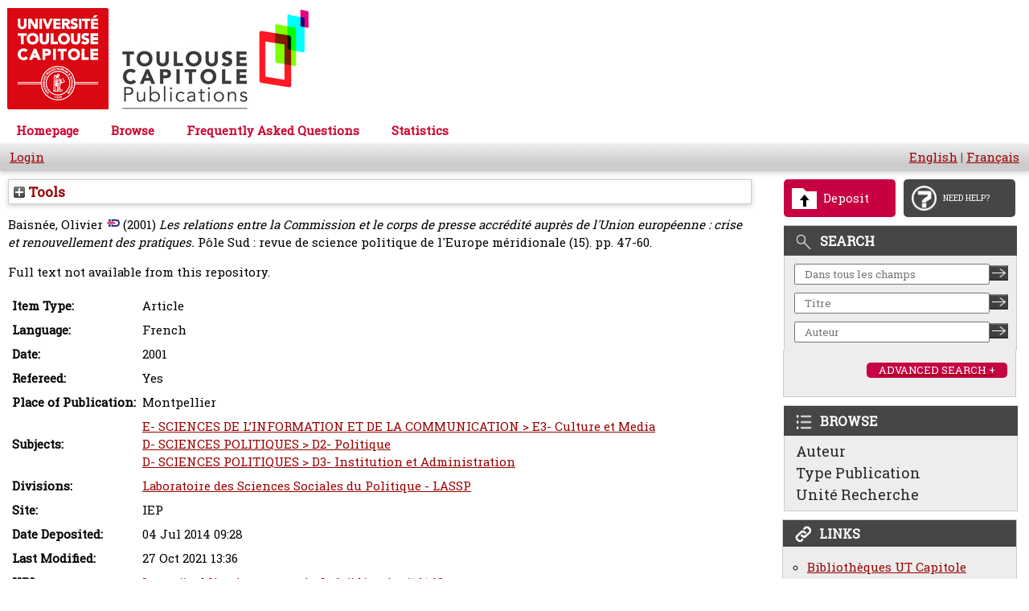

--- FILE ---
content_type: text/html; charset=utf-8
request_url: https://publications.ut-capitole.fr/id/eprint/14143/
body_size: 29767
content:
<!DOCTYPE html PUBLIC "-//W3C//DTD XHTML 1.0 Transitional//EN" "http://www.w3.org/TR/xhtml1/DTD/xhtml1-transitional.dtd">
<html xmlns="http://www.w3.org/1999/xhtml">
  <head>
    <meta http-equiv="X-UA-Compatible" content="IE=edge" />
    <meta content="IE=11.0000" http-equiv="X-UA-Compatible" />

    <title>Welcome to Toulouse Capitole Publications - Toulouse Capitole Publications</title>

    <link rel="preconnect" href="https://fonts.googleapis.com" />
    <link rel="preconnect" href="https://fonts.gstatic.com" crossorigin="" />
    <link href="https://fonts.googleapis.com/css2?family=Roboto+Slab" rel="stylesheet" />
    <link href="https://fonts.googleapis.com/css?family=Raleway" rel="stylesheet" />

    <link href="https://publications.ut-capitole.fr/favicon.ico" rel="icon" type="image/x-icon" />
    <link href="https://publications.ut-capitole.fr/favicon.ico" rel="shortcut icon" type="image/x-icon" />

    <meta name="eprints.eprintid" content="14143" />
<meta name="eprints.rev_number" content="12" />
<meta name="eprints.eprint_status" content="archive" />
<meta name="eprints.userid" content="1280" />
<meta name="eprints.dir" content="disk0/00/01/41/43" />
<meta name="eprints.datestamp" content="2014-07-04 09:28:14" />
<meta name="eprints.lastmod" content="2021-10-27 13:36:01" />
<meta name="eprints.status_changed" content="2014-07-04 09:28:14" />
<meta name="eprints.type" content="article" />
<meta name="eprints.metadata_visibility" content="show" />
<meta name="eprints.creators_name" content="Baisnée, Olivier" />
<meta name="eprints.creators_id" content="olivier.baisnee@sciencespo-toulouse.fr" />
<meta name="eprints.creators_idrefppn" content="09165226X" />
<meta name="eprints.title" content="Les relations entre la Commission et le corps de presse accrédité auprès de l'Union européenne : crise et renouvellement des pratiques" />
<meta name="eprints.ispublished" content="pub" />
<meta name="eprints.subjects" content="subjects_SCIENCESINFO3" />
<meta name="eprints.subjects" content="subjects_SCIENCESPO2" />
<meta name="eprints.subjects" content="subjects_SCIENCESPO3" />
<meta name="eprints.date" content="2001" />
<meta name="eprints.date_type" content="published" />
<meta name="eprints.publisher" content="CEPEL" />
<meta name="eprints.faculty" content="iep" />
<meta name="eprints.divisions" content="LASSP" />
<meta name="eprints.language" content="fr" />
<meta name="eprints.has_fulltext" content="FALSE" />
<meta name="eprints.view_date_year" content="2001" />
<meta name="eprints.full_text_status" content="none" />
<meta name="eprints.publication" content="Pôle Sud : revue de science politique de l'Europe méridionale" />
<meta name="eprints.number" content="15" />
<meta name="eprints.place_of_pub" content="Montpellier" />
<meta name="eprints.pagerange" content="47-60" />
<meta name="eprints.refereed" content="TRUE" />
<meta name="eprints.harvester_local_overwrite" content="creators_idrefppn" />
<meta name="eprints.site" content="iep" />
<meta name="eprints.citation" content="  Baisnée, OlivierIdRef &lt;https://www.idref.fr/09165226X&gt;  (2001) Les relations entre la Commission et le corps de presse accrédité auprès de l'Union européenne : crise et renouvellement des pratiques.    Pôle Sud : revue de science politique de l'Europe méridionale (15).  pp. 47-60.       " />
<link rel="schema.DC" href="http://purl.org/DC/elements/1.0/" />
<meta name="DC.relation" content="https://publications.ut-capitole.fr/id/eprint/14143/" />
<meta name="DC.title" content="Les relations entre la Commission et le corps de presse accrédité auprès de l'Union européenne : crise et renouvellement des pratiques" />
<meta name="DC.creator" content="Baisnée, Olivier" />
<meta name="DC.subject" content="E3- Culture et Media" />
<meta name="DC.subject" content="D2- Politique" />
<meta name="DC.subject" content="D3- Institution et Administration" />
<meta name="DC.publisher" content="CEPEL" />
<meta name="DC.date" content="2001" />
<meta name="DC.type" content="Article" />
<meta name="DC.type" content="PeerReviewed" />
<meta name="DC.identifier" content="  Baisnée, OlivierIdRef &lt;https://www.idref.fr/09165226X&gt;  (2001) Les relations entre la Commission et le corps de presse accrédité auprès de l'Union européenne : crise et renouvellement des pratiques.    Pôle Sud : revue de science politique de l'Europe méridionale (15).  pp. 47-60.       " />
<meta name="DC.language" content="fr" />
<link rel="alternate" href="https://publications.ut-capitole.fr/cgi/export/eprint/14143/RDFXML/publications-eprint-14143.rdf" type="application/rdf+xml" title="RDF+XML" />
<link rel="alternate" href="https://publications.ut-capitole.fr/cgi/export/eprint/14143/BibTeX/publications-eprint-14143.bib" type="text/plain" title="BibTeX" />
<link rel="alternate" href="https://publications.ut-capitole.fr/cgi/export/eprint/14143/RDFNT/publications-eprint-14143.nt" type="text/plain" title="RDF+N-Triples" />
<link rel="alternate" href="https://publications.ut-capitole.fr/cgi/export/eprint/14143/JSON/publications-eprint-14143.js" type="application/json; charset=utf-8" title="JSON" />
<link rel="alternate" href="https://publications.ut-capitole.fr/cgi/export/eprint/14143/RefWorks/publications-eprint-14143.ref" type="text/plain" title="RefWorks" />
<link rel="alternate" href="https://publications.ut-capitole.fr/cgi/export/eprint/14143/DC/publications-eprint-14143.txt" type="text/plain; charset=utf-8" title="Dublin Core" />
<link rel="alternate" href="https://publications.ut-capitole.fr/cgi/export/eprint/14143/Atom/publications-eprint-14143.xml" type="application/atom+xml;charset=utf-8" title="Atom" />
<link rel="alternate" href="https://publications.ut-capitole.fr/cgi/export/eprint/14143/Simple/publications-eprint-14143.txt" type="text/plain; charset=utf-8" title="Simple Metadata" />
<link rel="alternate" href="https://publications.ut-capitole.fr/cgi/export/eprint/14143/Refer/publications-eprint-14143.refer" type="text/plain" title="Refer" />
<link rel="alternate" href="https://publications.ut-capitole.fr/cgi/export/eprint/14143/METS/publications-eprint-14143.xml" type="text/xml; charset=utf-8" title="METS" />
<link rel="alternate" href="https://publications.ut-capitole.fr/cgi/export/eprint/14143/TEI/publications-eprint-14143.xml" type="text/xml; charset=utf-8" title="TEI" />
<link rel="alternate" href="https://publications.ut-capitole.fr/cgi/export/eprint/14143/HTML/publications-eprint-14143.html" type="text/html; charset=utf-8" title="HTML Citation" />
<link rel="alternate" href="https://publications.ut-capitole.fr/cgi/export/eprint/14143/Text/publications-eprint-14143.txt" type="text/plain; charset=utf-8" title="ASCII Citation" />
<link rel="alternate" href="https://publications.ut-capitole.fr/cgi/export/eprint/14143/ContextObject/publications-eprint-14143.xml" type="text/xml; charset=utf-8" title="OpenURL ContextObject" />
<link rel="alternate" href="https://publications.ut-capitole.fr/cgi/export/eprint/14143/EndNote/publications-eprint-14143.enw" type="text/plain; charset=utf-8" title="EndNote" />
<link rel="alternate" href="https://publications.ut-capitole.fr/cgi/export/eprint/14143/COinS/publications-eprint-14143.txt" type="text/plain; charset=utf-8" title="OpenURL ContextObject in Span" />
<link rel="alternate" href="https://publications.ut-capitole.fr/cgi/export/eprint/14143/MODS/publications-eprint-14143.xml" type="text/xml; charset=utf-8" title="MODS" />
<link rel="alternate" href="https://publications.ut-capitole.fr/cgi/export/eprint/14143/DIDL/publications-eprint-14143.xml" type="text/xml; charset=utf-8" title="MPEG-21 DIDL" />
<link rel="alternate" href="https://publications.ut-capitole.fr/cgi/export/eprint/14143/XML/publications-eprint-14143.xml" type="application/vnd.eprints.data+xml; charset=utf-8" title="EP3 XML" />
<link rel="alternate" href="https://publications.ut-capitole.fr/cgi/export/eprint/14143/RIS/publications-eprint-14143.ris" type="text/plain" title="Reference Manager" />
<link rel="alternate" href="https://publications.ut-capitole.fr/cgi/export/eprint/14143/RDFN3/publications-eprint-14143.n3" type="text/n3" title="RDF+N3" />
<link rel="alternate" href="https://publications.ut-capitole.fr/cgi/export/eprint/14143/CSV/publications-eprint-14143.csv" type="text/csv; charset=utf-8" title="Multiline CSV" />
<link rel="Top" href="https://publications.ut-capitole.fr/" />
    <link rel="Sword" href="https://publications.ut-capitole.fr/sword-app/servicedocument" />
    <link rel="SwordDeposit" href="https://publications.ut-capitole.fr/id/contents" />
    <link rel="Search" type="text/html" href="https://publications.ut-capitole.fr/cgi/search" />
    <link rel="Search" type="application/opensearchdescription+xml" href="https://publications.ut-capitole.fr/cgi/opensearchdescription" title="Toulouse Capitole Publications" />
    <script type="text/javascript" src="https://www.google.com/jsapi">
//padder
</script><script type="text/javascript">
// <![CDATA[
google.charts.load("51", {packages:["corechart", "geochart"]});
// ]]></script><script type="text/javascript">
// <![CDATA[
var eprints_http_root = "https://publications.ut-capitole.fr";
var eprints_http_cgiroot = "https://publications.ut-capitole.fr/cgi";
var eprints_oai_archive_id = "publications.ut-capitole.fr";
var eprints_logged_in = false;
var eprints_logged_in_userid = 0; 
var eprints_logged_in_username = ""; 
var eprints_logged_in_usertype = ""; 
// ]]></script>
    <style type="text/css">.ep_logged_in { display: none }</style>
    <link rel="stylesheet" type="text/css" href="/style/auto-3.4.3.css" />
    <script type="text/javascript" src="/javascript/auto-3.4.3.js">
//padder
</script>
    <!--[if lte IE 6]>
        <link rel="stylesheet" type="text/css" href="/style/ie6.css" />
   <![endif]-->
    <meta name="Generator" content="EPrints 3.4.3" />
    <meta http-equiv="Content-Type" content="text/html; charset=UTF-8" />
    <meta http-equiv="Content-Language" content="en" />
    
  </head>
  <body style="font-family: 'Roboto Slab regular', Helvetica, Arial, sans-serif; background-color: white;">

        <div class="ep_tm_header ep_noprint" style="background-color: white;">

            <div class="ep_tm_logo">
                <a href="/"><img style="border: 0px solid; width: 386px; height: 140px;" alt="Logo" src="/images/logo-pub-ut1.png" /> </a>
            </div>
            <div>
                <a class="ep_tm_archivetitle" href="/"><br /></a>
            </div>
            <ul class="ep_tm_menu">
                <li><a href="/">Homepage</a></li>

                <li>
                    <a href="/view/" menu="ep_tm_menu_browse"> Browse </a>
                    <ul id="ep_tm_menu_browse" style="display: none;">
                        <li><a href="/view/creators/">Authors</a></li>
                        <li><a href="/view/subjects/">by Subject</a></li>
                        <li><a href="/view/divisions/">by Research Unit</a></li>
                        <li><a href="/view/ecoles/">by Doctoral Schools</a></li>
                        <li><a href="/view/year/">by Year</a></li>
                        <li><a href="/view/type/">by Type of Document</a></li>
                    </ul>
                </li>

                <li><a href="/faq.html">Frequently Asked Questions</a></li>
                <li>
                    <a href="/cgi/stats/report">
                        Statistics
                        <!--Statistiques-->
                    </a>
                </li>
            </ul>
            <div class="ep_tm_searchbar">
                        <div align="left">
			     <ul class="ep_tm_key_tools" id="ep_tm_menu_tools" role="toolbar"><li><a href="/cgi/users/home">Login</a></li></ul>
                        </div>
                        <div style="white-space: nowrap;" align="right">
                            <a href="/cgi/set_lang?lang=en">English</a> | 
			    <a href="/cgi/set_lang?lang=fr">Français</a>
                        </div>
            </div>
        </div>

	<!-- PAGE -->
	<main id="contenu">
<div id="contenu-sub">
            <div id="contenu_droite">
                <!-- Boutons / Rectangle pour faire la mise au point de l'image id="div-2boutons" -->
                <div id="deposit-help">
                    <!-- img id="image_border" alt="rectangle" src="{$config{rel_path}}/images/rectangle.png" height="5" / -->
                    <a id="deposit-image-link" href="/cgi/users/home?screen=Items">
                      <div id="deposit-box-1">
                        <img id="image_border" style="width: 31px; height: 26px;" alt="deposer" src="/images/deposit.png" />
                        <p>Deposit</p>
                      </div>
                    </a>
                    <!-- img  id="image_border" alt="rectangle" src="{$config{rel_path}}/images/rectangle.png" height="5" / -->
                    <a id="question-image-link" href="/faq.html">
                      <div id="deposit-box-2">
                        <img id="image_border" style="width: 31px; height: 31px;" alt="besoin aide" src="/images/question-mark.png" />
                        <p>NEED HELP?</p>
                      </div>
                    </a>
                </div>
                <div id="boite-rechercher">
                    <div class="top-boite-rechercher"><img id="image_border_recherche" alt="rechercher" src="/images/RechercheIcone.png" /><p>SEARCH</p></div>
                    <!-- recherche simple dans tout le texte -->

                    <div class="input-text-recherche">
                        <form action="/cgi/search/archive/simple" method="get" accept-charset="utf-8">
                            <input name="q" id="q" size="26" placeholder="Dans tous les champs" value="" type="text" />
			    <!-- TOULOUSE-151 [12/07/23 ejo] The following line doesn't need to be set and causes errors within prototype-->
                            <!--<input name="screen" id="screen" value="Search" type="hidden" />-->
                            <input name="dataset" value="archive" type="hidden" /> <input name="q_merge" value="ALL" type="hidden" />
                            <input name="_action_search" value="Chercher" type="hidden" />
                            <input name="_action_search" class="image-boite-recherchesimple" src="/images/RechercheSimple.png" value="Chercher" height="19" type="image" width="23" />
                        </form>
                    </div>
                    <!-- end input-text-recherche -->
                    <!-- recherche Titre -->

                    <div class="input-text-recherche">
                        <form action="/cgi/search/archive/advanced" method="get" accept-charset="utf-8">
                            <input name="title" size="26" placeholder="Titre" value="" type="text" /> 
			    <!-- TOULOUSE-151 [12/07/23 ejo] The following line doesn't need to be set and causes errors within prototype-->
			    <!--<input name="screen" value="Search" type="hidden" /> --> 
			    <input name="dataset" value="archive" type="hidden" />
                            <input name="_action_search" value="Chercher" type="hidden" />
                            <input name="order" value="-date%2Fcreators_name%2Ftitle" type="hidden" />
                            <input name="satisfyall" value="ALL" type="hidden" />
                            <input name="_action_search" class="image-boite-recherchesimple" src="/images/RechercheSimple.png" value="Chercher" height="19" type="image" width="23" />
                        </form>
                    </div>
                    <!-- end input-text-recherche -->
                    <!-- recherche Auteur -->

                    <div class="input-text-recherche">
                        <form action="/cgi/search/archive/advanced" method="get" accept-charset="utf-8">
                            <input name="creators_name" size="26" placeholder="Auteur" value="" type="text" /> 
			    <!-- TOULOUSE-151 [12/07/23 ejo] The following line doesn't need to be set and causes errors within prototype-->
			    <!--<input name="screen" value="Search" type="hidden" /> --> 
			    <input name="dataset" value="archive" type="hidden" />
                            <input name="_action_search" value="Chercher" type="hidden" />
                            <input name="order" value="-date%2Fcreators_name%2Ftitle" type="hidden" />
                            <input name="satisfyall" value="ALL" type="hidden" />
                            <input name="_action_search" class="image-boite-recherchesimple" src="/images/RechercheSimple.png" value="Chercher" height="19" type="image" width="23" />
                        </form>
                    </div>
                    <!-- end input-text-recherche -->
                    <!-- Rech avanc. -->

                    <div class="image-boite-rechercheavance">
                      <a href="/cgi/search/advanced">
                        <div id="image-boite-rechercheavance-button">
                          <p>ADVANCED SEARCH +</p>
                        </div>
                      </a>
                    </div>
                    <!-- fin Rech avanc. -->
                </div>
                <!-- fin boite-rechercher -->
                <!-- Parcourir -->

                <div id="parcourir-droite">
                    <div class="top-parcourir-par"><img id="image_border_recherche" alt="parcourir" src="/images/ParcourirIcone.png" /><p>BROWSE</p></div>
                    <div class="text-parcourir-par"><a href="/view/creators/"> Auteur </a></div>
                    <div class="text-parcourir-par"><a href="/view/type/"> Type Publication </a></div>
                    <div class="text-parcourir-par"><a href="/view/divisions/"> Unité Recherche </a></div>
                </div>
                <!-- fin parcourir-droite -->
                <!-- debut bloc lien -->
                <div id="liens-droite">
                    <div class="top-liens"><img id="image-top-liens" alt="liens" src="/images/LiensIcone.png" /><p>LINKS</p></div>
                    <div class="text-liens">
                        <ul style="line-height: 110%; padding-left: 30px; margin-left: 0px; list-style-type: circle;">
                            <li><a href="https://www.ut-capitole.fr/bibliotheques/" target="_blank">Bibliothèques UT Capitole</a></li>
                            <li><a href="https://scienceouverte.couperin.org/quest-ce-que-lopen-access/" target="_blank">Open Acess en France (Couperin)</a></li>
                            <li><a href="https://www.ouvrirlascience.fr/" target="_blank">Ouvrir la Science</a></li>
                            <li><a href="http://openaccessweek.org/profiles/blogs/2021-theme-announcement-french" target="_blank">Open Acess Week</a></li>
                            <li><a href="https://v2.sherpa.ac.uk/romeo/" target="_blank">Politique Éditeurs / Accès Ouvert</a></li>
                            <li><a href="https://twitter.com/publiutcapitole" target="_blank">Fil @PubliUTCapitole</a> <img alt="twitter" src="/images/Twitter_Bird.png" /></li>
                        </ul>
                    </div>
                </div>
                <!-- fin blocs liens -->
            </div>
            <!-- Fin blocs de droite -->
	  <div id="page_content">
          <div class="ep_summary_content"><div class="ep_summary_content_left"></div><div class="ep_summary_content_right"></div><div class="ep_summary_content_top"><div class="ep_summary_box " id="ep_summary_box_2"><div class="ep_summary_box_title"><div class="ep_no_js">Tools</div><div class="ep_only_js" id="ep_summary_box_2_colbar" style="display: none"><a class="ep_box_collapse_link" onclick="EPJS_blur(event); EPJS_toggleSlideScroll('ep_summary_box_2_content',true,'ep_summary_box_2');EPJS_toggle('ep_summary_box_2_colbar',true);EPJS_toggle('ep_summary_box_2_bar',false);return false" href="#"><img alt="-" src="/style/images/minus.png" border="0" /> Tools</a></div><div class="ep_only_js" id="ep_summary_box_2_bar"><a class="ep_box_collapse_link" onclick="EPJS_blur(event); EPJS_toggleSlideScroll('ep_summary_box_2_content',false,'ep_summary_box_2');EPJS_toggle('ep_summary_box_2_colbar',false);EPJS_toggle('ep_summary_box_2_bar',true);return false" href="#"><img alt="+" src="/style/images/plus.png" border="0" /> Tools</a></div></div><div class="ep_summary_box_body" id="ep_summary_box_2_content" style="display: none"><div id="ep_summary_box_2_content_inner"><div class="ep_block" style="margin-bottom: 1em"><form method="get" accept-charset="utf-8" action="https://publications.ut-capitole.fr/cgi/export_redirect">
  <input name="eprintid" id="eprintid" value="14143" type="hidden" />
  <select name="format" aria-labelledby="box_tools_export_button">
    <option value="RDFXML">RDF+XML</option>
    <option value="BibTeX">BibTeX</option>
    <option value="RDFNT">RDF+N-Triples</option>
    <option value="JSON">JSON</option>
    <option value="RefWorks">RefWorks</option>
    <option value="DC">Dublin Core</option>
    <option value="Atom">Atom</option>
    <option value="Simple">Simple Metadata</option>
    <option value="Refer">Refer</option>
    <option value="METS">METS</option>
    <option value="TEI">TEI</option>
    <option value="HTML">HTML Citation</option>
    <option value="Text">ASCII Citation</option>
    <option value="ContextObject">OpenURL ContextObject</option>
    <option value="EndNote">EndNote</option>
    <option value="COinS">OpenURL ContextObject in Span</option>
    <option value="MODS">MODS</option>
    <option value="DIDL">MPEG-21 DIDL</option>
    <option value="XML">EP3 XML</option>
    <option value="RIS">Reference Manager</option>
    <option value="RDFN3">RDF+N3</option>
    <option value="CSV">Multiline CSV</option>
  </select>
  <input type="submit" value="Export" class="ep_form_action_button" id="box_tools_export_button" />
</form></div><p class="ep_block" style="margin-bottom: 1em"><a href="http://argos.univ-toulouse.fr:3410/sfxlcl41?date=2001&amp;atitle=Les+relations+entre+la+Commission+et+le+corps+de+presse+accr%C3%A9dit%C3%A9+aupr%C3%A8s+de+l'Union+europ%C3%A9enne+%3A+crise+et+renouvellement+des+pratiques&amp;aulast=Baisn%C3%A9e&amp;spage=47&amp;issue=15&amp;genre=article&amp;aufirst=Olivier&amp;title=P%C3%B4le+Sud+%3A+revue+de+science+politique+de+l'Europe+m%C3%A9ridionale&amp;epage=60" target="_blank"><img src="http://argos.univ-toulouse.fr:3410/sfxlcl41/sfx.gif" border="0" alt="sfx resolver" /></a></p><div class="addtoany_share_buttons"><a href="https://www.addtoany.com/share?linkurl=https://publications.ut-capitole.fr/id/eprint/14143&amp;title=ARRAY(0x564e1e44a7d0)" target="_blank"><img src="/images/shareicon/a2a.svg" class="ep_form_action_button" alt="Add to Any" /></a><a href="https://www.addtoany.com/add_to/twitter?linkurl=https://publications.ut-capitole.fr/id/eprint/14143&amp;linkname=ARRAY(0x564e1e44a7d0)" target="_blank"><img src="/images/shareicon/twitter.svg" class="ep_form_action_button" alt="Add to Twitter" /></a><a href="https://www.addtoany.com/add_to/facebook?linkurl=https://publications.ut-capitole.fr/id/eprint/14143&amp;linkname=ARRAY(0x564e1e44a7d0)" target="_blank"><img src="/images/shareicon/facebook.svg" class="ep_form_action_button" alt="Add to Facebook" /></a><a href="https://www.addtoany.com/add_to/linkedin?linkurl=https://publications.ut-capitole.fr/id/eprint/14143&amp;linkname=ARRAY(0x564e1e44a7d0)" target="_blank"><img src="/images/shareicon/linkedin.svg" class="ep_form_action_button" alt="Add to Linkedin" /></a><a href="https://www.addtoany.com/add_to/pinterest?linkurl=https://publications.ut-capitole.fr/id/eprint/14143&amp;linkname=ARRAY(0x564e1e44a7d0)" target="_blank"><img src="/images/shareicon/pinterest.svg" class="ep_form_action_button" alt="Add to Pinterest" /></a><a href="https://www.addtoany.com/add_to/email?linkurl=https://publications.ut-capitole.fr/id/eprint/14143&amp;linkname=ARRAY(0x564e1e44a7d0)" target="_blank"><img src="/images/shareicon/email.svg" class="ep_form_action_button" alt="Add to Email" /></a></div></div></div></div></div><div class="ep_summary_content_main">

  <p style="margin-bottom: 1em">
    



    <span class="person_name">Baisnée, Olivier</span><a href="https://www.idref.fr/09165226X" title="IDRef" target="_blank"><img src="/images/idref.png" alt="IdRef" style="vertical-align:top;padding-left:5px" /></a>
  

(2001)


<em>Les relations entre la Commission et le corps de presse accrédité auprès de l'Union européenne : crise et renouvellement des pratiques.</em>




  <!-- UT1C - LC - 20200228 / added 'mainstream_media_article' -->
    Pôle Sud : revue de science politique de l'Europe méridionale (15).
     pp. 47-60.
<!--    <if test="issn"> ISSN <print expr="issn"/></if> TOULOUSE-88 jy2e08-->
  	
  


  



  </p>

  

  

  

    
      Full text not available from this repository.
      
    
  
    

  

  

   
   

  

  <table style="margin-bottom: 1em; margin-top: 1em;" cellpadding="3">
    <tr>
      <th align="right">Item Type:</th>
      <td>
        Article
        
        
        
      </td>
    </tr>
    
    
      
    
      
    
      
        <tr>
          <th align="right">Language:</th>
          <td valign="top">French</td>
        </tr>
      
    
      
        <tr>
          <th align="right">Date:</th>
          <td valign="top">2001</td>
        </tr>
      
    
      
        <tr>
          <th align="right">Refereed:</th>
          <td valign="top">Yes</td>
        </tr>
      
    
      
    
      
        <tr>
          <th align="right">Place of Publication:</th>
          <td valign="top">Montpellier</td>
        </tr>
      
    
      
    
      
    
      
    
      
    
      
    
      
        <tr>
          <th align="right">Subjects:</th>
          <td valign="top"><a href="https://publications.ut-capitole.fr/view/subjects/subjects=5FSCIENCESINFO3.html">E- SCIENCES DE L’INFORMATION ET DE LA COMMUNICATION &gt; E3- Culture et Media</a><br /><a href="https://publications.ut-capitole.fr/view/subjects/subjects=5FSCIENCESPO2.html">D- SCIENCES POLITIQUES &gt; D2- Politique</a><br /><a href="https://publications.ut-capitole.fr/view/subjects/subjects=5FSCIENCESPO3.html">D- SCIENCES POLITIQUES &gt; D3- Institution et Administration</a></td>
        </tr>
      
    
      
    
      
    
      
        <tr>
          <th align="right">Divisions:</th>
          <td valign="top"><a href="https://publications.ut-capitole.fr/view/divisions/LASSP/">Laboratoire des Sciences Sociales du Politique - LASSP</a></td>
        </tr>
      
    
      
    
      
    
      
        <tr>
          <th align="right">Site:</th>
          <td valign="top">IEP</td>
        </tr>
      
    
      
    
      
    
      
        <tr>
          <th align="right">Date Deposited:</th>
          <td valign="top">04 Jul 2014 09:28</td>
        </tr>
      
    
      
        <tr>
          <th align="right">Last Modified:</th>
          <td valign="top">27 Oct 2021 13:36</td>
        </tr>
      
    
      
    
    <tr>
      <th align="right">URI:</th>
      <td valign="top"><a href="https://publications.ut-capitole.fr/id/eprint/14143">https://publications.ut-capitole.fr/id/eprint/14143</a></td>
    </tr>
  </table>
  
  

  
  

  
    <!--<h3>Actions (login required)</h3>-->
    <div class="ep_summary_page_actions">
    
        <div><a href="/cgi/users/home?screen=EPrint%3A%3AView&amp;eprintid=14143"><img src="/style/images/action_view.png" alt="View Item" class="ep_form_action_icon" role="button" /></a></div>
    
    </div>
  

</div><div class="ep_summary_content_bottom"><div class="ep_summary_box " id="ep_summary_box_1"><div class="ep_summary_box_title"><div class="ep_no_js">Altmetric</div><div class="ep_only_js" id="ep_summary_box_1_colbar"><a class="ep_box_collapse_link" onclick="EPJS_blur(event); EPJS_toggleSlideScroll('ep_summary_box_1_content',true,'ep_summary_box_1');EPJS_toggle('ep_summary_box_1_colbar',true);EPJS_toggle('ep_summary_box_1_bar',false);return false" href="#"><img alt="-" src="/style/images/minus.png" border="0" /> Altmetric</a></div><div class="ep_only_js" id="ep_summary_box_1_bar" style="display: none"><a class="ep_box_collapse_link" onclick="EPJS_blur(event); EPJS_toggleSlideScroll('ep_summary_box_1_content',false,'ep_summary_box_1');EPJS_toggle('ep_summary_box_1_colbar',true);EPJS_toggle('ep_summary_box_1_bar',false);return false" href="#"><img alt="+" src="/style/images/plus.png" border="0" /> Altmetric</a></div></div><div class="ep_summary_box_body" id="ep_summary_box_1_content"><div id="ep_summary_box_1_content_inner"></div></div></div></div><div class="ep_summary_content_after"></div></div>
          </div>
	</div>
        </main>

	<!-- END OF PAGE -->

        <div class="ep_tm_footer ep_noprint">
            <div class="ep_tm_eprints_logo">
                <a href="https://eprints.org/software/"><img alt="EPrints Logo" src="/images/eprintslogo.gif" /> </a>
            </div>
            <!--a href="mailto:portail-publi@univ-tlse1.fr" -->
            <a href="mailto:portail-publi@ut-capitole.fr">Contacter</a> les gestionnaires fonctionnels du dépôt/archive "Toulouse Capitole Publications"

            <div>
                Toulouse Capitole Publications utilise le logiciel <em><a href="https://eprints.org/software/">EPrints</a></em> developpé à la <a href="https://www.ecs.soton.ac.uk/">School of Electronics and Computer Science</a> de
                l'université de Southampton. <a href="/eprints/">Plus d'informations sur le logiciel</a>.
            </div>
        </div>


  </body>
</html>